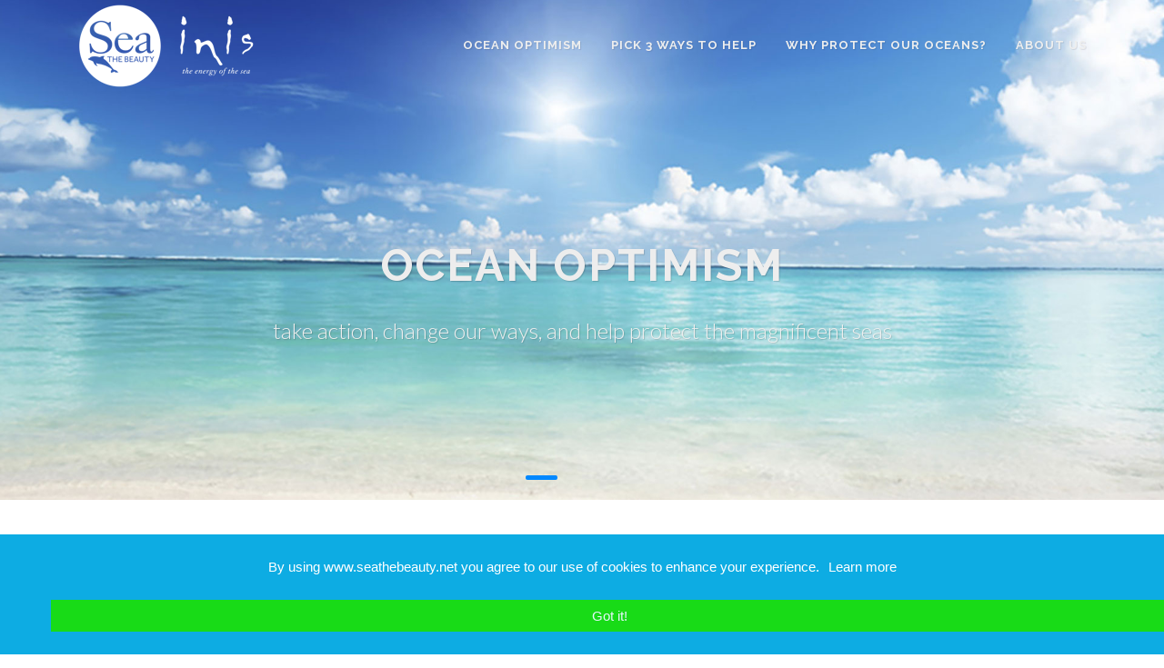

--- FILE ---
content_type: text/html; charset=UTF-8
request_url: https://mail.seathebeauty.net/index.php/pages/ocean-optimism
body_size: 41430
content:
<!DOCTYPE html>
<html dir="ltr" lang="en">
<head>

    
    <meta http-equiv="content-type" content="text/html; charset=utf-8" />
    
    <!-- Favicon -->
    <link rel="shortcut icon" href="https://mail.seathebeauty.net/application/files/3315/2449/7755/STB_16.ico" type="image/x-icon" />
    <link rel="apple-touch-icon" href="https://mail.seathebeauty.net/application/files/3315/2449/7755/STB_16.ico">

    <!-- Stylesheets
    ============================================= -->
    <link rel="stylesheet" href="/packages/theme_pixel/themes/pixel/css/bootstrap.css" type="text/css" />
    <link href="/application/files/cache/css/pixel/style.css?ts=1535630914" rel="stylesheet" type="text/css" media="all">
    <meta name="viewport" content="width=device-width, initial-scale=1" />
    <script>
        if (navigator.userAgent.match(/IEMobile\/10\.0/)) {
            var msViewportStyle = document.createElement('style')
            msViewportStyle.appendChild(
                document.createTextNode(
                    '@-ms-viewport{width:auto!important}'
                )
            )
            document.querySelector('head').appendChild(msViewportStyle)
        }
    </script>
    
<title>Ocean Optimism | seathebeauty.net</title>

<meta http-equiv="content-type" content="text/html; charset=UTF-8"/>
<meta name="generator" content="concrete5 - 8.3.2"/>
<meta name="msapplication-TileImage" content="https://mail.seathebeauty.net/application/files/3015/2148/8549/stb_icon_144.png"/>
<link rel="shortcut icon" href="https://mail.seathebeauty.net/application/files/7715/2148/8548/stb_icon_16.ico" type="image/x-icon"/>
<link rel="icon" href="https://mail.seathebeauty.net/application/files/7715/2148/8548/stb_icon_16.ico" type="image/x-icon"/>
<link rel="apple-touch-icon" href="https://mail.seathebeauty.net/application/files/4615/2148/8548/stb_icon_57.png"/>
<link rel="canonical" href="https://mail.seathebeauty.net/index.php/pages/ocean-optimism">
<script type="text/javascript">
    var CCM_DISPATCHER_FILENAME = "/index.php";
    var CCM_CID = 343;
    var CCM_EDIT_MODE = false;
    var CCM_ARRANGE_MODE = false;
    var CCM_IMAGE_PATH = "/concrete/images";
    var CCM_TOOLS_PATH = "/index.php/tools/required";
    var CCM_APPLICATION_URL = "https://mail.seathebeauty.net";
    var CCM_REL = "";
    var CCM_ACTIVE_LOCALE = "en_US";
</script>

<style type="text/css" data-area-style-area-handle="Main" data-block-style-block-id="866" data-style-set="81">.ccm-custom-style-container.ccm-custom-style-main-866{margin-bottom:50px}</style><style type="text/css" data-area-style-area-handle="Page Footer" data-style-set="88">.ccm-custom-style-pagefooter{background-color:rgb(242, 242, 242);padding-top:50px}</style>
<script type="text/javascript" src="/concrete/js/jquery.js"></script>
<link href="/packages/eu_cookie_law/css/cookie-disclosure.css" rel="stylesheet" type="text/css" media="all">
<link href="/concrete/css/font-awesome.css" rel="stylesheet" type="text/css" media="all">
<!--[if lt IE 9]><script type="text/javascript" src="/concrete/js/ie/html5-shiv.js"></script><![endif]-->
<!--[if lt IE 9]><script type="text/javascript" src="/concrete/js/ie/respond.js"></script><![endif]-->
<!-- Global site tag (gtag.js) - Google Analytics -->
<script async src="https://www.googletagmanager.com/gtag/js?id=UA-108474434-3"></script>
<script>
  window.dataLayer = window.dataLayer || [];
  function gtag(){dataLayer.push(arguments);}
  gtag('js', new Date());
 
  gtag('config', 'UA-108474434-3');
</script>
</head>


<body class="no-transition stretched" data-package='theme_pixel' data-version='2.1.0' data-loader-color='#0085ca' >

    <!-- Document Wrapper
    ============================================= -->
    <div id="wrapper" class="clearfix ccm-page page-type-page page-template-full">
         


        <!-- Header
        ============================================= -->
        
        
        <header id="header" class="dark transparent-header" data-sticky-class='not-dark' >

            <div id="header-wrap">

                <div class="container clearfix">

                    <div id="primary-menu-trigger"><i class="fa fa-reorder"></i></div>
                    
                                        <!-- Logo
                    ============================================= -->
                    <div id="logo">
                        <a href="https://mail.seathebeauty.net/index.php" class="standard-logo" data-dark-logo="https://mail.seathebeauty.net/application/files/3115/8831/9445/STB_W_100.png"><img src="https://mail.seathebeauty.net/application/files/4115/8831/9442/STB_B_100.png" alt="seathebeauty"></a>
                        <a href="https://mail.seathebeauty.net/index.php" class="retina-logo" data-dark-logo="https://mail.seathebeauty.net/application/files/2515/8831/9446/STB_W_200.png"><img src="https://mail.seathebeauty.net/application/files/8415/8831/9444/STB_B_200.png" alt="seathebeauty"></a>
                    </div><!-- #logo end -->

                    <!-- Primary Navigation
                    ============================================= -->
                    

    

<style type="text/css">
    
    </style>
<nav class="ccm-responsive-navigation original " id="primary-menu" data-template="pixel_main_menu"><ul><li class="nav-item-353" data-columns-class=""><a href="https://mail.seathebeauty.net/index.php/ocean-optimism-2" target="_self" class="nav-item-353"><div>Ocean Optimism</div><span>&nbsp</span></a></li><li class="nav-item-339" data-columns-class=""><a href="https://mail.seathebeauty.net/index.php/3waystohelp" target="_self" class="nav-item-339"><div>Pick 3 Ways to Help</div><span>&nbsp</span></a></li><li class="nav-item-340" data-columns-class=""><a href="https://mail.seathebeauty.net/index.php/why-protect-our-oceans" target="_self" class="nav-item-340"><div>Why Protect our Oceans?</div><span>&nbsp</span></a></li><li class="nav-item-337" data-columns-class=""><a href="https://mail.seathebeauty.net/index.php/aboutus" target="_self" class="nav-item-337"><div>About us</div><span>&nbsp</span></a></li></ul>    
    
    </nav><div class="ccm-responsive-menu-launch"><i></i></div><script type="text/javascript">
$(document).ready(function() {
    
    //remove standard menu
    $('nav > ul > li.mega-menu > ul').remove();
    //attached column divider class
    $('nav > ul > li.mega-menu').each(function() {
        var cls = $( this ).data('columns-class');
        //console.log(cls);
        $( this ).find('ul.mega-menu-column')
        .removeClass (function (index, className) {
            return (className.match (/(^|\s)col-\S+/g) || []).join(' ');
        })
        .addClass(cls);
    });
    
});
</script>    

                </div>

            </div>

        </header><!-- #header end -->

        <!-- Slider
        ============================================= -->
                <section id="slider" class="" style="" >

    
    
    <div class="slider slider-parallax swiper_wrapper clearfix " data-template="pixel"  data-height-lg="550" data-height-md="450" data-height-sm="400" data-height-xs="300" data-height-xss="200" data-speed="650" data-autoplay="5500" data-loop="true" data-effect="slide">

        
            <div class="slider-parallax-inner">
            <div class="swiper-container swiper-parent">
            <div class="swiper-wrapper">

            
                                
                <!--Begin: Slide Container (Open)-->
                                <div class="swiper-slide dark color-overlay color-overlay-885-0" style="background-image: url(/application/files/2115/2285/3522/oceanoptimism.jpg);">
                                    
                                    
                    
                    <!--Begin: Slide Caption-->
                    <div class="container clearfix">
                                                <div class="slider-caption slider-caption-center">
                                                        <h3 class="not-animated" data-caption-animate="fadeInUp">Ocean Optimism</h3>
                                                                                    <p class="not-animated hidden-xs-" data-caption-animate="fadeInUp" data-caption-delay="200">take action, change our ways, and help protect the magnificent seas</p>
                                                                                </div>
                                                &nbsp;
                    </div>
                    <!--End: Slider Caption-->

                <!--Begin: Slide Container (Close)-->    
                                </div>
                                    
                                    
                
            
                                
                <!--Begin: Slide Container (Open)-->
                                <div class="swiper-slide dark" style="background-image: url(/application/files/4715/2392/3689/save_our_seas.jpg);">
                                    
                                    
                    
                    <!--Begin: Slide Caption-->
                    <div class="container clearfix">
                                                <div class="slider-caption slider-caption-center">
                                                        <h3 class="not-animated" data-caption-animate="fadeInUp">Ocean Optimism</h3>
                                                                                    <p class="not-animated hidden-xs-" data-caption-animate="fadeInUp" data-caption-delay="200">take action, change our ways, and help protect the magnificent seas</p>
                                                                                </div>
                                                &nbsp;
                    </div>
                    <!--End: Slider Caption-->

                <!--Begin: Slide Container (Close)-->    
                                </div>
                                    
                                    
                
            
                                
                <!--Begin: Slide Container (Open)-->
                                <div class="swiper-slide dark" style="background-image: url(/application/files/6415/2336/7812/wave3.jpg);">
                                    
                                    
                    
                    <!--Begin: Slide Caption-->
                    <div class="container clearfix">
                                                <div class="slider-caption slider-caption-center">
                                                        <h3 class="not-animated" data-caption-animate="fadeInUp">Ocean Optimism</h3>
                                                                                    <p class="not-animated hidden-xs-" data-caption-animate="fadeInUp" data-caption-delay="200">take action, change our ways, and help protect the magnificent seas</p>
                                                                                </div>
                                                &nbsp;
                    </div>
                    <!--End: Slider Caption-->

                <!--Begin: Slide Container (Close)-->    
                                </div>
                                    
                                    
                
                        
            </div><!-- END .swiper-wrapper -->
            
            <!--Begin: Controls-->
                                    <div class="swiper-pagination"></div>
                        <!--End: Controls-->

            </div><!-- END .swiper-container -->
                        </div><!-- END .slider-parallax-inner -->

        
    </div><!-- END .slider -->

    <style type="text/css">
        .color-overlay-885-0:before{background-color: #000000;}.color-overlay-885-0:before{opacity: 0;}    </style>



</section>
        <!-- Header Bottom
        ============================================= -->
        
        <!-- Page Title
        ============================================= -->
        
                
            
        
		<!-- Content
		============================================= -->
		<section id="content"  data_template="default">


			<div class="content-wrap">

					
					

<div class="container"><div class="row"><div class="col-sm-12">    <div class="row"><div class="col-sm-6">

    <h3><span style="color:#3498db;">Read On and Be Inspired&nbsp;</span></h3>



    <a href="https://www.irelandswildlife.com/first-basking-sharks-and-humpback-whales-ireland/" target="_blank"><picture><!--[if IE 9]><video style='display: none;'><![endif]--><source srcset="/application/files/thumbnails/large/4215/2418/8425/Humpback-Whale-Tail-Ireland-Dingle-Bay.jpg" media="(min-width: 900px)"><source srcset="/application/files/thumbnails/medium/4215/2418/8425/Humpback-Whale-Tail-Ireland-Dingle-Bay.jpg" media="(min-width: 768px)"><source srcset="/application/files/thumbnails/small/4215/2418/8425/Humpback-Whale-Tail-Ireland-Dingle-Bay.jpg"><!--[if IE 9]></video><![endif]--><img src="/application/files/thumbnails/small/4215/2418/8425/Humpback-Whale-Tail-Ireland-Dingle-Bay.jpg" alt="IWDG Welcomes another new whale to Ireland" class="ccm-image-block img-responsive bID-1334" title="Humpback Whale in Irish Waters"></picture></a>


    <p class="title-thin"><span style="font-size:18px;"><a href="http://iwdg.ie/news/?id=2733" target="_blank"><span style="color: rgb(0, 153, 255);">Whale Sightings on the Rise in Ireland</span></a></span><br />
There&#39;s been an increase in humpback whales observed in Irish waters over the past few years, and&nbsp; in recent weeks , members of the <a href="http://iwdg.ie/news/?id=2733" target="_blank">Irish Whale and Dolphin Group</a> were delighted to capture a tail fluke image of yet another newcomer to the area.&nbsp; Photo ID matching is a primary research tool for assessing population health,&nbsp; migration patterns and more.&nbsp; Photo above by Britta Wilkens, IWDG.</p>

<p>Discover more about whale tail photo identification <a href="https://happywhale.com/home" target="_blank">here</a></p>



    <a href="https://www.mnn.com/earth-matters/animals/blogs/sea-turtles-return-mumbai-beach-after-20-year-absence" target="_blank"><picture><!--[if IE 9]><video style='display: none;'><![endif]--><source srcset="/application/files/thumbnails/large/2315/2400/8391/baby_turtle_mumbai_beach.jpg" media="(min-width: 900px)"><source srcset="/application/files/thumbnails/medium/2315/2400/8391/baby_turtle_mumbai_beach.jpg" media="(min-width: 768px)"><source srcset="/application/files/thumbnails/small/2315/2400/8391/baby_turtle_mumbai_beach.jpg"><!--[if IE 9]></video><![endif]--><img src="/application/files/thumbnails/small/2315/2400/8391/baby_turtle_mumbai_beach.jpg" alt="" class="ccm-image-block img-responsive bID-1211"></picture></a>


    <p class="title-thin"><span style="font-size:18px;"><a href="http://www.mnn.com/earth-matters/animals/blogs/sea-turtles-return-mumbai-beach-after-20-year-absence" target="_blank"><span style="color: rgb(0, 153, 255);">From Trash Heap to Turtle Nursery in India</span></a></span><br />
More proof that beach clean up matters! Hatchlings from a vulnerable turtle species have returned for the first time in decades to a Mumbai beach after a massive volunteer clean up effort. In total, 4 million pounds of trash were picked up by citizens! Read about it here on the <a href="https://www.mnn.com/earth-matters/animals/blogs/sea-turtles-return-mumbai-beach-after-20-year-absence" target="_blank">Mother Nature Network</a></p>

<p>Find out more about <a href="https://oceanconservancy.org/trash-free-seas/international-coastal-cleanup/start-a-cleanup/" target="_blank">Coastal Clean Up</a> and volunteer opportunities worldwide</p>



    <a href="https://www.iucn.org/news/protected-areas/201711/mexicos-largest-marine-protected-area-revillagigedo-mexican-gal%C3%A1pagos" target="_blank"><picture><!--[if IE 9]><video style='display: none;'><![endif]--><source srcset="/application/files/thumbnails/large/3515/2410/3899/Mexico-Marine-Preserve.jpg" media="(min-width: 900px)"><source srcset="/application/files/thumbnails/medium/3515/2410/3899/Mexico-Marine-Preserve.jpg" media="(min-width: 768px)"><source srcset="/application/files/thumbnails/small/3515/2410/3899/Mexico-Marine-Preserve.jpg"><!--[if IE 9]></video><![endif]--><img src="/application/files/thumbnails/small/3515/2410/3899/Mexico-Marine-Preserve.jpg" alt="Revillagigedo Marine Reserve" class="ccm-image-block img-responsive bID-1276" title="92,000 Square Kilometres of Marine Habitat in Mexico"></picture></a>


    <p class="title-thin"><span style="font-size:18px;"><a href="https://www.iucn.org/news/protected-areas/201711/mexicos-largest-marine-protected-area-revillagigedo-mexican-gal%C3%A1pagos" target="_blank"><span style="color: rgb(0, 153, 255);">Mexico Creates North America&#39;s Largest Marine Protected Area</span></a></span><br />
Already declared a World Heritage Site in 2016, the Mexican government declared the Revillagigedo Archipelago a protected national park, with bans on fishing, mining, and tourism development - creating the largest no fishing area in North America. <a href="https://mission-blue.org/2018/03/revillagigedo-archipelago-is-mission-blues-newest-hope-spot/" target="_blank">Mission Blue</a> further heralds the move, noting that this isolated area in the eastern Pacific is a high traffic feeding, breeding and resting area for whales, dolphins, sharks, tuna and more.</p>

<p>Discover more about this <a href="https://whc.unesco.org/en/list/1510" target="_blank">UNESCO World Heritage Site </a></p>



    <a href="https://www.mfat.govt.nz/en/environment/antarctica/antarctic-haven/" target="_blank"><picture><!--[if IE 9]><video style='display: none;'><![endif]--><source srcset="/application/files/thumbnails/large/9615/2410/5944/Adelie-Penguin--Ross-Sea-Antartica.jpg" media="(min-width: 900px)"><source srcset="/application/files/thumbnails/medium/9615/2410/5944/Adelie-Penguin--Ross-Sea-Antartica.jpg" media="(min-width: 768px)"><source srcset="/application/files/thumbnails/small/9615/2410/5944/Adelie-Penguin--Ross-Sea-Antartica.jpg"><!--[if IE 9]></video><![endif]--><img src="/application/files/thumbnails/small/9615/2410/5944/Adelie-Penguin--Ross-Sea-Antartica.jpg" alt="An Antartic haven has been declared in the Ross Sea" class="ccm-image-block img-responsive bID-1282" title="An Adelie Penguin stands on ice in the Antartic"></picture></a>


    <p class="title-thin"><span style="font-size:18px;"><a href="https://www.mfat.govt.nz/en/environment/antarctica/antarctic-haven/" target="_blank"><span style="color: rgb(0, 153, 255);">Massive Marine Protected Area Now a Haven for Antartic Wildlife</span></a></span><br />
On December 1st, 2017, after years of negotiation amongst a broad coalition of countries, a 1.55 million square kilometers area of the Ross Sea off Antartica became the world&#39;s largest marine protected area (MPA).&nbsp; Home to Adelie and Emperor penguins, leopard seals, whales and more, this historic&nbsp; designation safeguards one of the last unspoiled wilderness areas on the planet.&nbsp; Many credit the documentary film <a href="http://www.videoproject.com/The-Last-Ocean.html" target="_blank">The Last Ocean</a> as the catalyst which brought international awareness and action to the area.</p>

<p>Discovery more about <a href="https://www.mfat.govt.nz/en/environment/antarctica/ross-sea-region-marine-protected-area/" target="_blank">the Ross Sea</a> here</p>



    <a href="http://www.boyanslat.com/" target="_blank"><picture><!--[if IE 9]><video style='display: none;'><![endif]--><source srcset="/application/files/thumbnails/large/3215/2402/1081/plastics-polution-potential-solution.jpg" media="(min-width: 900px)"><source srcset="/application/files/thumbnails/medium/3215/2402/1081/plastics-polution-potential-solution.jpg" media="(min-width: 768px)"><source srcset="/application/files/thumbnails/small/3215/2402/1081/plastics-polution-potential-solution.jpg"><!--[if IE 9]></video><![endif]--><img src="/application/files/thumbnails/small/3215/2402/1081/plastics-polution-potential-solution.jpg" alt="Boyan Slat may solve the ocean plastics pollution problem" class="ccm-image-block img-responsive bID-1244"></picture></a>


    <p class="title-caps-bold"><span style="font-size:18px;"><a href="http://www.boyanslat.com/" target="_blank"><span style="color: rgb(0, 153, 255);">This 24 Year Old May Have a Plastic Pollution Solution</span></a></span><br />
With a prototype in process due to be tested in the Great Pacific Garbage Patch in 2018, <a href="http://www.boyanslat.com/" target="_blank">Boyan Slat</a> , a Dutch inventor, entrepreneur and aerospace engineering student drop-out, wants to build the largest floating barrier every deployed and use the ocean&#39;s own currents to collect the trash of the seas.</p>

<p class="title-caps-bold">Discover <a href="http://www.boyanslat.com/">his vision here</a></p>

</div><div class="col-sm-6">

    <h3><span style="color:#3498db;">Good Things are Happening</span></h3>



    <a href="http://www.peabodyawards.com/award-profile/chasing-coral" target="_blank"><picture><!--[if IE 9]><video style='display: none;'><![endif]--><source srcset="/application/files/thumbnails/large/5415/2400/8513/chasing-coral-nominated-for-peabody-award.jpg" media="(min-width: 900px)"><source srcset="/application/files/thumbnails/medium/5415/2400/8513/chasing-coral-nominated-for-peabody-award.jpg" media="(min-width: 768px)"><source srcset="/application/files/thumbnails/small/5415/2400/8513/chasing-coral-nominated-for-peabody-award.jpg"><!--[if IE 9]></video><![endif]--><img src="/application/files/thumbnails/small/5415/2400/8513/chasing-coral-nominated-for-peabody-award.jpg" alt="Chasing Coral nominated for a Peabody Award in Documentary Filmmaking" class="ccm-image-block img-responsive bID-1212"></picture></a>


    <p class="title-caps-bold"><span style="font-size:18px;"><a href="http://www.peabodyawards.com/award-profile/chasing-coral" target="_blank"><span style="color: rgb(0, 153, 255);">Chasing Coral Documentary Receives Peabody Award</span></a></span><br />
The Peabody Award honors &#39;stories that matter&#39; each year. This powerful film documents the urgent threats to corals reefs, showing the reality with a side of hope and solution.&nbsp; Also just announced, it has received Fastcompany&#39;s <a href="https://www.fastcompany.com/40552876/2018-world-changing-ideas-awards-winners-photography-visualization-chasing-coral" target="_blank">2018 World Changing Idea Award</a> See how they are mobilizing awareness and inspiring action <a href="https://www.chasingcoral.com/host-a-screening/" target="_blank">via free screenings</a> , school visits complete with&nbsp; c<a href="https://www.chasingcoral.com/in-the-classroom/" target="_blank">ool virtual reality curriculum</a> for the kids.&nbsp;</p>

<p>Watch the <a href="https://youtu.be/b6fHA9R2cKI" target="_blank">Chasing Coral trailer here</a></p>



    <a href="https://www.strawlessocean.org/" target="_blank"><picture><!--[if IE 9]><video style='display: none;'><![endif]--><source srcset="/application/files/thumbnails/large/5415/2401/1802/straws-suck-2.jpg" media="(min-width: 900px)"><source srcset="/application/files/thumbnails/medium/5415/2401/1802/straws-suck-2.jpg" media="(min-width: 768px)"><source srcset="/application/files/thumbnails/small/5415/2401/1802/straws-suck-2.jpg"><!--[if IE 9]></video><![endif]--><img src="/application/files/thumbnails/small/5415/2401/1802/straws-suck-2.jpg" alt="Straws suck for the ocean" class="ccm-image-block img-responsive bID-1222"></picture></a>


    <p class="title-thin"><span style="font-size:18px;"><a href="https://www.strawlessocean.org/" target="_blank"><span style="color: rgb(0, 153, 255);">Changing the World One Straw at a Tme</span></a></span><br />
Plastic straws seriously suck. Just one of the many single-use plastic items we take for granted, they end up in the ocean, creating more pollution and harming sea life. The super smart <a href="https://www.strawlessocean.org/" target="_blank">Strawless Ocean Initiative</a> is a collaborative effort that combines awareness, tech, outreach and sustainable straw ideas - and really cool videos too.<br />
<br />
Check out <a href="https://www.strawlessocean.org/" target="_blank">the movement here</a></p>



    <a href="https://www.fisheries.noaa.gov/feature-story/california-sea-lion-population-rebounded-new-highs" target="_blank"><picture><!--[if IE 9]><video style='display: none;'><![endif]--><source srcset="/application/files/thumbnails/large/1815/2401/8545/california-sea-lion-conservation.jpg" media="(min-width: 900px)"><source srcset="/application/files/thumbnails/medium/1815/2401/8545/california-sea-lion-conservation.jpg" media="(min-width: 768px)"><source srcset="/application/files/thumbnails/small/1815/2401/8545/california-sea-lion-conservation.jpg"><!--[if IE 9]></video><![endif]--><img src="/application/files/thumbnails/small/1815/2401/8545/california-sea-lion-conservation.jpg" alt="" class="ccm-image-block img-responsive bID-1240"></picture></a>


    <p class="title-caps-bold"><span style="font-size:18px;"><a href="https://www.fisheries.noaa.gov/feature-story/california-sea-lion-population-rebounded-new-highs" target="_blank"><span style="color: rgb(0, 153, 255);">California Sea Lion Populations Have Rebounded</span></a></span><br />
Biologists say the strict environmental laws enforced under the Marine Mammal Protection have worked to the point where the West Coast population of the California sea lion has become the first marine mammal to recover to its natural carrying capacity. The sea lions, which range from Mexico to Alaska, are doing well, and experts say it shows agencies are doing their job in protecting them.<br />
<br />
For more info, <a href="https://www.fisheries.noaa.gov/feature-story/california-sea-lion-population-rebounded-new-highs" target="_blank">read on</a> here</p>



    <a href="https://oceanconservancy.org/blog/2018/04/06/good-news-alabama-sea-turtles-dolphins/" target="_blank"><picture><!--[if IE 9]><video style='display: none;'><![endif]--><source srcset="/application/files/thumbnails/large/1315/2401/4534/good-news-for-dolphins-and-sea-turtles.jpg" media="(min-width: 900px)"><source srcset="/application/files/thumbnails/medium/1315/2401/4534/good-news-for-dolphins-and-sea-turtles.jpg" media="(min-width: 768px)"><source srcset="/application/files/thumbnails/small/1315/2401/4534/good-news-for-dolphins-and-sea-turtles.jpg"><!--[if IE 9]></video><![endif]--><img src="/application/files/thumbnails/small/1315/2401/4534/good-news-for-dolphins-and-sea-turtles.jpg" alt="" class="ccm-image-block img-responsive bID-1229"></picture></a>


    <p class="title-caps-bold"><span style="font-size:18px;"><a href="https://oceanconservancy.org/blog/2018/04/06/good-news-alabama-sea-turtles-dolphins/" target="_blank"><span style="color: rgb(0, 153, 255);">$7 Million More to Help Marine Life</span></a></span><br />
Nearly 8 years after the Deepwater Horizon oil spill environmental disaster, projects to restore wildlife and habitat continue full stop. The state of Alabama has just designated a portion of the fines paid by BP and other responsible parties to further fund marine life recovery, with specific projects for <a href="https://oceanconservancy.org/blog/2018/04/06/good-news-alabama-sea-turtles-dolphins/" target="_blank">sea turtles and dolphins</a>.</p>

<p class="title-caps-bold">Find out more about continuing efforts to <a href="https://oceanconservancy.org/restoring-the-gulf-of-mexico/" target="_blank">restore the Gulf of Mexico</a></p>



    <a href="http://www.oceana.ca/en/blog/top-seven-ocean-good-news-stories-2017" target="_blank"><picture><!--[if IE 9]><video style='display: none;'><![endif]--><source srcset="/application/files/thumbnails/large/1215/2382/9206/whale-optimized.jpg" media="(min-width: 900px)"><source srcset="/application/files/thumbnails/medium/1215/2382/9206/whale-optimized.jpg" media="(min-width: 768px)"><source srcset="/application/files/thumbnails/small/1215/2382/9206/whale-optimized.jpg"><!--[if IE 9]></video><![endif]--><img src="/application/files/thumbnails/small/1215/2382/9206/whale-optimized.jpg" alt="" class="ccm-image-block img-responsive bID-1210"></picture></a>


    <p><span style="font-size:18px;"><a href="http://www.oceana.ca/en/blog/top-seven-ocean-good-news-stories-2017" target="_blank">Ocean Conservation Wins of 2017</a></span><br />
Despite the challenges, there are good things happening all over the world. From the creation of North America&#39;s largest protected marine area in Mexico, to legislative to strides in plastics and pollution cleanup around the globe, see our round-up from some of biggest conservation names out there.</p>

<p><a href="http://www.oceana.ca/en/blog/top-seven-ocean-good-news-stories-2017" target="_blank">The Top Seven Ocean Good News Stories of 2017 from OCEANA</a><br />
<a href="https://chooseyourcurrent.org/2017/12/wins-for-the-ocean-2017/" target="_blank">Wins for the Ocean 2017 from THE OCEAN FOUNDATION</a><br />
<a href="https://blog.nationalgeographic.org/2018/01/03/top-20-ocean-conservation-wins-of-2017/" target="_blank">Top 20 Ocean Conservation Wins for 2017 from NATIONAL GEOGRAPHIC </a><br />
&nbsp;</p>

</div></div>
</div></div></div>

<div class="container"><div class="row"><div class="col-sm-12">        <div class="ccm-custom-style-container ccm-custom-style-main-866 ccm-block-custom-template-pixel-promo-full-dark"
            >
    <div class="promo promo-dark promo-full " data-template="pixel_promo_full_dark">
<div class="container clearfix">	

	<h3>Please share success stories!</h3>
	<h3 class="fw300 fs22">We welcome your comments and suggestions&nbsp;<a href="mailto:janedoe@email.com">hello@seathebeauty.net</a></h3>
	
	
</div>
</div>

</div></div></div>    </div>


<div class="container"><div class="row"><div class="col-sm-12">    <h4><span style="color:#3498db;">Previous Conservation Success Stories</span></h4>

</div></div></div>

<div class="container"><div class="row"><div class="col-sm-12">    <p style="margin-left: 40px;">36 Bits of Good News to Cure Your Ocean Blues<br />
<a href="https://grist.org/living/36-bits-of-good-news-to-cure-your-ocean-blues/" target="_blank">https://grist.org/living/36-bits-of-good-news-to-cure-your-ocean-blues/</a></p>

<p style="margin-left: 40px;">Miracle at Cabo Pulmo &ndash; Amazing Reef Recovery in Mexico <br />
<a href="http://www.nature.org/newsfeatures/specialfeatures/nature-is-our-treasure.xml" target="_blank">http://www.nature.org/newsfeatures/specialfeatures/nature-is-our-treasure.xml</a></p>

<p style="margin-left: 40px;">5th Graders Challenge Dunkin Donuts to Ban Styrofoam Cups <br />
<a href="https://www.yahoo.com/health/stop-using-styrofoam-cups-kids-challenge-dunkin-92162783612.html" target="_blank">https://www.yahoo.com/health/stop-using-styrofoam-cups-kids-challenge-dunkin-92162783612.html</a></p>

<p style="margin-left: 40px;">Irish Fishermen Rescue Stranded Family of 70 Dolphins<br />
<a href="http:// http://www.thejournal.ie/fishermen-celt-rescue-dolphin-family-1664066-Sep2014/" target="_blank"> http://www.thejournal.ie/fishermen-celt-rescue-dolphin-family-1664066-Sep2014/</a></p>

<p style="margin-left: 40px;"> Rare Sperm Whales spotted off Southern California &ndash; a sign of returning ocean health <br />
<a href="http://www.ocregister.com/articles/whale-637557-whales-sperm.html" target="_blank">http://www.ocregister.com/articles/whale-637557-whales-sperm.html</a></p>

</div></div></div>
					
					<div id="footer-stick" class="section- footer-stick topmargin-lg- clearfix"><div
class="ccm-custom-style-pagefooter"
>


<div class="container"><div class="row"><div class="col-sm-12">    <div class="fancy-title title-bottom-border" data-template="pixel_fancy_title_bottom_border"><h2 style="text-align: center;"><a href="https://seathebeauty.net/index.php/why-protect-our-oceans">Why do we need to Protect our Oceans?</a></h2>

<p class="fw300 fs22" style="text-align: center;"><a href="https://seathebeauty.net/index.php/why-protect-our-oceans">All Life on Earth depends on Healthy Oceans</a></p>
</div>
</div></div></div></div></div>			
			</div>

		</section><!-- #content end -->


        
        <footer id="footer" class="dark">

                        <!-- Top Footer Area
            ============================================= -->
            <div class="container">

                
                
                <!-- Footer Widgets
                ============================================= -->
                <div class="footer-widgets-wrap clearfix">

                    <div class="col_two_third">

                        <div class="col_one_third">
                            
                            <div class="widget clearfix">
                                
                                                                
                                                                <img src="https://mail.seathebeauty.net/application/files/4815/2148/8551/STB_logo2_100.png" alt="" class="footer-logo">
                                
                                                                <div style="background: url('') no-repeat top center; background-size: 100%;">
                                                                    </div>

                            </div>

                        </div>

                        <div class="col_one_third">

                            <div class="widget widget_links clearfix">

                                

    <p>We&#39;d love to hear from you.</p>

<p><b>Inis the Energy of the Sea</b><br />
Fragrances of Ireland, Ltd.<br />
Kilmacanogue<br />
County Wicklow<br />
A98 W599<br />
Ireland</p>

<p><abbr title="Phone Number"><strong>Phone:</strong></abbr>&nbsp;<a href="http://www.inis.ie/#">+353 1 286 7125</a><br />
<abbr title="Email Address"><strong>Email:</strong></abbr>&nbsp;<a href="mailto:hello@seathebeauty.net">hello@seathebeauty.net</a></p>


                            </div>

                        </div>

                        <div class="col_one_third col_last">
                            
                            <div class="widget clearfix">

                                

    <h4><span style="color:#3498db;">Discover</span></h4>



    <p><a href="https://seathebeauty.net/index.php/iceland-expedition"><span style="color:#ffffff;">Iceland Expedition</span></a></p>

<p><a href="https://seathebeauty.net/index.php/3waystohelp"><span style="color:#ffffff;">Pick 3 Ways to Help</span></a></p>

<p><a href="https://seathebeauty.net/index.php/why-protect-our-oceans"><span style="color:#ffffff;">Why Protect Our Oceans?</span></a></p>

<p><a href="https://seathebeauty.net/index.php/pages/ocean-optimism"><span style="color:#ffffff;">Ocean Optimism</span></a></p>

<p><a href="https://seathebeauty.net/index.php/aboutus"><span style="color:#ffffff;">About Us</span></a></p>

<p><a href="https://seathebeauty.net/index.php/privacy-policy"><span style="color:#ffffff;">Privacy Policy</span></a></p>


                            </div>    

                        </div>

                    </div>

                    <div class="col_one_third col_last">

                        <div class="widget clearfix" style="margin-bottom: -20px;">

                            <div class="col_half">
                                

    <h4><span style="color:#3498db;">Join us</span></h4>

                            </div>
                            <div class="col_half col_last clearfix">
                                                            </div>
                            
                            <div class="col_full">
                                

        <div class="ccm-custom-style-container ccm-custom-style-main-1490 ccm-block-custom-template-pixel si-rounded si-colored fleft"
            >
    
<div id="ccm-block-social-links1490" class="ccm-block-social-links  clearfix" data-template="pixel">

    			<a target="_blank" href="https://www.facebook.com/seathebeauty.net/" class="social-icon si-rounded si-colored fleft si-facebook" >
				<i class="fa fa-facebook"></i>
				<i class="fa fa-facebook"></i>
			</a>
    			<a target="_blank" href="https://www.instagram.com/seathebeauty.net_/" class="social-icon si-rounded si-colored fleft si-instagram" >
				<i class="fa fa-instagram"></i>
				<i class="fa fa-instagram"></i>
			</a>
    
	    		<a href="mailto:hello@seathebeauty.net" class="social-icon si-rounded si-colored fleft si-email" >
				<i class="fa fa-email"></i>
				<i class="fa fa-email"></i>
			</a>
	
	
</div>
    </div>


    <p>&nbsp;</p>

<p>&nbsp;</p>



    <!-- Begin MailChimp Signup Form -->
<link href="//cdn-images.mailchimp.com/embedcode/slim-10_7.css" rel="stylesheet" type="text/css">
<style type="text/css">
	#mc_embed_signup{background:#333; clear:left; font:10px Helvetica,Arial,sans-serif; }
	/* Add your own MailChimp form style overrides in your site stylesheet or in this style block.
	   We recommend moving this block and the preceding CSS link to the HEAD of your HTML file. */
</style>
<div id="mc_embed_signup">
<form action="https://inisfragrance.us18.list-manage.com/subscribe/post?u=d9924ef17e2098cefb101642a&amp;id=0602f7f840" method="post" id="mc-embedded-subscribe-form" name="mc-embedded-subscribe-form" class="validate" target="_blank" novalidate>
    <div id="mc_embed_signup_scroll">
	<label for="mce-EMAIL">Keep up to date with the latest news and content:</label>
	<input type="email" value="" name="EMAIL" class="email" id="mce-EMAIL" placeholder="email address" required>
    <!-- real people should not fill this in and expect good things - do not remove this or risk form bot signups-->
    <div style="position: absolute; left: -5000px;" aria-hidden="true"><input type="text" name="b_d9924ef17e2098cefb101642a_0602f7f840" tabindex="-1" value=""></div>
    <div class="clear"><input type="submit" value="Subscribe" name="subscribe" id="mc-embedded-subscribe" class="button"></div>
    </div>
</form>
</div>

<!--End mc_embed_signup-->


    <p><span style="color:#7f8c8d;">We promise to respect your privacy. Please be assured we will never pass your details on to any third parties for marketing purposes.</span><br />
&nbsp;</p>

                            </div>    

                        </div>
                        
                    </div>

                </div><!-- .footer-widgets-wrap end -->

            </div>
            
            <!-- Copyrights
            ============================================= -->
            <div id="copyrights">

                <div class="container clearfix">

                    <div class="col_half">
                        

    <p><span style="color:#bdc3c7;">&copy; 2023 seathebeauty.net. All rights reserved.</span></p>

<p>&nbsp;</p>

<p><a href="https://cw.ie" target="_blank"><span style="color:#000000;">Design by Crilly &amp; Wardell</span></a></p>

                    </div>

                    <div class="col_half col_last tright">
                        <div class="fright clearfix">
                            
                                                    </div>
                    </div>

                </div>

            </div><!-- #copyrights end -->

        </footer><!-- #footer end -->



						

	</div><!-- #wrapper end -->


		
			<!-- External JavaScripts
		============================================= -->
		<script type="text/javascript" src="/packages/theme_pixel/themes/pixel/js/plugins.js"></script>

		<!-- Footer Scripts
		============================================= -->
		<script type="text/javascript" src="/packages/theme_pixel/themes/pixel/js/functions.js"></script>
		
<script>
if (typeof jQuery !== 'undefined') {    $(document).ready(function(){
        if (typeof CookieDisclosure !== 'undefined') {
            CookieDisclosure.init(
                {"position":"bottom","type":"","serviceUrl":"https:\/\/mail.seathebeauty.net\/index.php\/eu_cookie_law","isRTL":false,"colors":{"popup":{"background":"#0dace3","text":"#ffffff"},"button":{"primary":{"background":"#1ae100","border":"#ffffff","text":"#ffffff"},"secondary":{"background":"#7c7b7b","border":"#8e8e8e","text":"#ffffff"}}},"content":{"href":"https:\/\/mail.seathebeauty.net\/index.php\/privacy-policy","message":"By using www.seathebeauty.net you agree to our use of cookies to enhance your experience.","link":"Learn more","dismiss":"Got it!","deny":"Deny cookies","allow":"Allow cookies","decline":"Decline cookies"}}
            );
        }    });
}</script>
<script type="text/javascript" src="/packages/eu_cookie_law/bower_components/js-cookie/src/js.cookie.js"></script>
<script type="text/javascript" src="/packages/eu_cookie_law/js/cookie-disclosure.js"></script>
<script type="text/javascript" src="/concrete/blocks/image/view.js"></script>


</body>
</html>


--- FILE ---
content_type: text/css
request_url: https://mail.seathebeauty.net/packages/eu_cookie_law/css/cookie-disclosure.css
body_size: 3930
content:
/**
* Project: EU Cookie Law Add-On
*
* @copyright 2017 Fabian Bitter
* @author Fabian Bitter (f.bitter@bitter-webentwicklung.de)
* @version 1.0
*/
.cookie-disclosure {
  position: fixed;
  bottom: 0px;
  left: 0px;
  right: 0px;
  background: red;
  padding: 25px;
  z-index: 9999;
  font-family: 'Helvetica Neue', Helvetica, Arial, sans-serif;
  /* RTL support */
}
.cookie-disclosure.top {
  top: 0px;
  bottom: initial;
}
.cookie-disclosure .info-container {
  display: block;
  float: left;
  width: 100%;
  margin-bottom: 25px;
}
.cookie-disclosure .info-container .message {
  font-weight: 400;
  font-size: 15px;
  text-align: center;
  margin: 0;
}
.cookie-disclosure .info-container .message .privacy-link {
  font-weight: 400;
  font-size: 15px;
  margin-left: 10px;
  text-decoration: underline;
}
.cookie-disclosure .buttons-container {
  display: block;
  float: left;
  width: 100%;
  clear: both;
}
.cookie-disclosure .buttons-container.single-button .btn {
  width: 100%;
  margin: 0%;
}
.cookie-disclosure .buttons-container .btn {
  -webkit-border-radius: 0;
  -moz-border-radius: 0;
  border-radius: 0;
  -moz-background-clip: padding;
  -webkit-background-clip: padding-box;
  background-clip: padding-box;
  -webkit-box-shadow: inset 0 0 0 transparent;
  box-shadow: inset 0 0 0 transparent;
  display: block;
  float: left;
  text-align: center;
  height: 35px;
  line-height: 35px;
  border: none;
  width: 47.5%;
  font-size: 15px;
  font-weight: 400;
  text-decoration: none;
  opacity: 0.90;
  text-overflow: ellipsis;
  white-space: nowrap;
  overflow: hidden;
  padding: 0;
  cursor: pointer;
}
.cookie-disclosure .buttons-container .btn:hover {
  text-decoration: none;
  opacity: 1;
}
.cookie-disclosure .buttons-container .btn:first-child {
  margin-right: 2.5%;
}
.cookie-disclosure .buttons-container .btn:last-child {
  margin-left: 2.5%;
}
@media screen and (max-width: 450px) {
  .cookie-disclosure .buttons-container .btn {
    width: 100%;
  }
  .cookie-disclosure .buttons-container .btn:first-child {
    margin-right: 0;
    margin-left: 0;
    margin-bottom: 2.5%;
  }
  .cookie-disclosure .buttons-container .btn:last-child {
    margin-right: 0;
    margin-left: 0;
  }
}
@media screen and (min-width: 1300px) {
  .cookie-disclosure {
    /* RTL support */
  }
  .cookie-disclosure .info-container {
    width: auto;
    margin-bottom: 0;
  }
  .cookie-disclosure .info-container .message {
    height: 35px;
    line-height: 35px;
  }
  .cookie-disclosure .buttons-container {
    width: 340px;
    float: right;
    clear: none;
  }
  .cookie-disclosure .buttons-container .btn {
    width: 160px;
    float: left;
  }
  .cookie-disclosure .buttons-container .btn:first-child {
    margin-right: 10px;
  }
  .cookie-disclosure .buttons-container .btn:last-child {
    margin-left: 10px;
  }
  .cookie-disclosure.rtl .info-container {
    direction: rtl;
  }
  .cookie-disclosure.rtl .buttons-container .btn:first-child {
    margin-right: 0px;
    margin-left: 10px;
  }
  .cookie-disclosure.rtl .buttons-container .btn:last-child {
    margin-left: 0px;
    margin-right: 10px;
  }
}
.cookie-disclosure.rtl .info-container {
  float: right;
}
.cookie-disclosure.rtl .buttons-container {
  float: left;
}
.cookie-disclosure.rtl .buttons-container .btn {
  float: right;
}
.cookie-disclosure.rtl .buttons-container .btn:first-child {
  margin-right: 0px;
  margin-left: 2.5%;
}
.cookie-disclosure.rtl .buttons-container .btn:last-child {
  margin-left: 0px;
  margin-right: 2.5%;
}
@media screen and (max-width: 450px) {
  .cookie-disclosure.rtl .buttons-container .btn {
    width: 100%;
  }
  .cookie-disclosure.rtl .buttons-container .btn:first-child {
    margin-right: 0;
    margin-left: 0;
    margin-bottom: 2.5%;
  }
  .cookie-disclosure.rtl .buttons-container .btn:last-child {
    margin-right: 0;
    margin-left: 0;
  }
}
/*# sourceMappingURL=cookie-disclosure.css.map */

--- FILE ---
content_type: application/javascript
request_url: https://mail.seathebeauty.net/packages/eu_cookie_law/js/cookie-disclosure.js
body_size: 8704
content:
/**
 * Project: EU Cookie Law Add-On
 *
 * @copyright 2017 Fabian Bitter
 * @author Fabian Bitter (f.bitter@bitter-webentwicklung.de)
 * @version 1.0
 */

var CookieDisclosure = {
    settings: [],
    popup: null,
    originalTop: null,
    
    buildUrl: function (methodName) {
        return this.settings.serviceUrl + "/" + methodName;
    },

    callMethod: function (methodName, clb) {
        $.ajax({
            dataType: "json",
            url: this.buildUrl(methodName),
            success: function () {
                clb();
            }
        });
    },

    optIn: function () {
        // remove popup
        this.removePopup();
        
        this.setStatus(true);
        
        // Remove Cookies server side
        this.callMethod("optIn", function () {
            location.reload();
        });
    },
  
    optOutAndRemove: function() {
        // remove popup
        this.removePopup();
        
        this.clearAll();
      
        Cookies.remove('cookie-disclosure');
        
        // Remove Cookies server side
        this.callMethod("optOut", function () {
            location.reload();
        });
    },

    optOut: function () {
        // remove popup
        this.removePopup();
        
        this.clearAll();
      
        this.setStatus(false);
        
        // Remove Cookies server side
        this.callMethod("optOut", function () {
            location.reload();
        });
    },
    
    setStatus: function(status) {
        Cookies.set('cookie-disclosure', status,  { expires: 365 });
    },

    getStatus: function() {
        return Cookies.get('cookie-disclosure');
    },

    clearAll: function() {
        return this.clearLocalStorage() && this.clearSessionStorage() && this.clearCookies();
    },
    
    clearLocalStorage: function() {
        // clear local storage if available
        if (typeof localStorage !== "undefined") {
            localStorage.clear();
        }
        
        return true;
    },

    clearSessionStorage: function() {
        // clear session storage if available
        if (typeof sessionStorage !== "undefined") {
            sessionStorage.clear();
        }
        
        return true;
    },

    clearCookies: function() {
        // Remove cookies client side
        Object.keys(Cookies.get()).forEach(function (cookie) {
            Cookies.remove(cookie);
        });
        
        return true;
    },
    
    init: function (settings) {
        this.settings = settings;

        if (typeof this.getStatus() === "undefined") {
            this.createPopup();
        
            this.bindEventHandlers();
        }
    },
    
    bindEventHandlers: function() {
        var self = this;
        
        $(window).bind("scroll resize", function() {
            self.refresh();
        });
        
        self.refresh();
    },

    createPopup: function () {
        var self = this;
        
        var infoText = $('<p/>', {
            class: 'message',
            text: this.settings.content.message,
            style: "color: " + this.settings.colors.popup.text + "; "
        });
        
        infoText.append(
            $('<a/>', {
                class: 'privacy-link',
                href: this.settings.content.href,
                text: this.settings.content.link,
                style: "color: " + this.settings.colors.popup.text + "; "
            })
        );
        
        var infoContainer = $('<div/>', {
            class: 'info-container'
        });

        infoContainer.append(
            infoText
        );

        var buttonsContainer = $('<div/>', {
            class: 'buttons-container'
        });

        switch (this.settings.type) {
            case "opt-out":
                buttonsContainer.append(
                    $('<a/>', {
                        class: 'btn btn-default',
                        text: this.settings.content.decline,
                        click: function() {
                            self.optOut();
                        },
                        style: "background-color: " + this.settings.colors.button.secondary.background + "; " +
                               "border-color: " + this.settings.colors.button.secondary.background + "; " +
                               "color: " + this.settings.colors.button.secondary.text + "; "
                    })
                );
                
                buttonsContainer.append(
                    $('<a/>', {
                        class: 'btn btn-primary',
                        text: this.settings.content.dismiss,
                        click: function() {
                            self.optIn();
                        },
                        style: "background-color: " + this.settings.colors.button.primary.background + "; " +
                               "border-color: " + this.settings.colors.button.primary.border + "; " +
                               "color: " + this.settings.colors.button.primary.text + "; "
                    })      
                );
        
                break;

            case "opt-in":
                buttonsContainer.append(
                    $('<a/>', {
                        class: 'btn btn-default',
                        text: this.settings.content.deny,
                        click: function() {
                            self.optOut();
                        },
                        style: "background-color: " + this.settings.colors.button.secondary.background + "; " +
                               "border-color: " + this.settings.colors.button.secondary.background + "; " +
                               "color: " + this.settings.colors.button.secondary.text + "; "
                    })
                );
                
                buttonsContainer.append(
                    $('<a/>', {
                        class: 'btn btn-primary',
                        text: this.settings.content.allow,
                        click: function() {
                            self.optIn();
                        },
                        style: "background-color: " + this.settings.colors.button.primary.background + "; " +
                               "border-color: " + this.settings.colors.button.primary.border + "; " +
                               "color: " + this.settings.colors.button.primary.text + "; "
                    })      
                );
        
                break;

            default:
                buttonsContainer.addClass("single-button");
                
                buttonsContainer.append(
                    $('<a/>', {
                        class: 'btn btn-primary',
                        text: this.settings.content.dismiss,
                        click: function() {
                            self.optIn();
                        },
                        style: "background-color: " + this.settings.colors.button.primary.background + "; " +
                               "border-color: " + this.settings.colors.button.primary.border + "; " +
                               "color: " + this.settings.colors.button.primary.text + "; "
                    })
                );
                
                break;
        }
        
        this.popup = $('<div/>', {
            class: 'cookie-disclosure ' + (this.settings.isRTL ? "rtl" : "") + ' ' + this.settings.position,
            style: "background-color: " + this.settings.colors.popup.background + "; " +
                   ($("#ccm-toolbar").length ? "margin-top: " + $("#ccm-toolbar").height() + "px" : "")
        }).prependTo('body');

        this.popup.append(infoContainer);
        this.popup.append(buttonsContainer);

    },
    
    refresh: function() {
        if (this.settings.position === "top") {
            if (this.popup === null) {
                $("body").css("paddingTop", this.originalTop);
                
            } else {
                if (this.originalTop === null) {
                    this.originalTop = parseInt($("body").css("paddingTop"));
                }

                var newTop = 
                        this.originalTop +
                        this.popup.height() +
                        parseInt(this.popup.css("paddingTop")) +
                        parseInt(this.popup.css("paddingBottom"));
                $("body").css("paddingTop", newTop);
                
            } 
            
        }
    },
    
    removePopup: function() {
        if (typeof this.popup !== "undefined" && this.popup !== null) {
            this.popup.remove();
        
            this.popup = null;
      
            this.refresh();
        }
    }
};